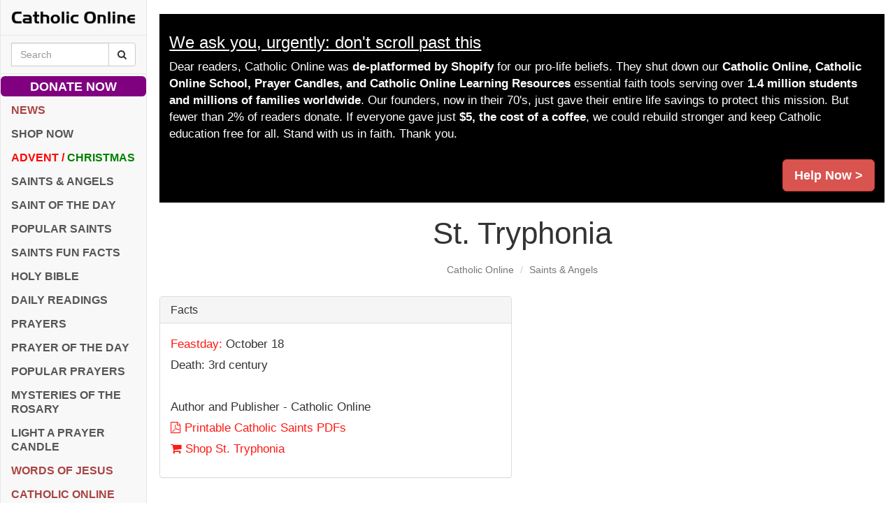

--- FILE ---
content_type: text/html; charset=utf-8
request_url: https://www.google.com/recaptcha/api2/aframe
body_size: 267
content:
<!DOCTYPE HTML><html><head><meta http-equiv="content-type" content="text/html; charset=UTF-8"></head><body><script nonce="YsWiW3yQ5xFRTZhxNPexcA">/** Anti-fraud and anti-abuse applications only. See google.com/recaptcha */ try{var clients={'sodar':'https://pagead2.googlesyndication.com/pagead/sodar?'};window.addEventListener("message",function(a){try{if(a.source===window.parent){var b=JSON.parse(a.data);var c=clients[b['id']];if(c){var d=document.createElement('img');d.src=c+b['params']+'&rc='+(localStorage.getItem("rc::a")?sessionStorage.getItem("rc::b"):"");window.document.body.appendChild(d);sessionStorage.setItem("rc::e",parseInt(sessionStorage.getItem("rc::e")||0)+1);localStorage.setItem("rc::h",'1768518659977');}}}catch(b){}});window.parent.postMessage("_grecaptcha_ready", "*");}catch(b){}</script></body></html>